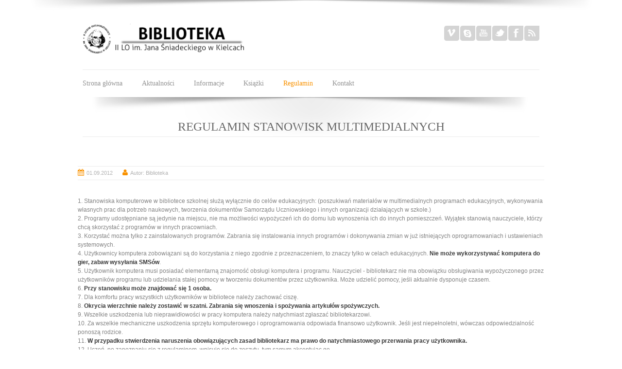

--- FILE ---
content_type: text/html; charset=UTF-8
request_url: https://biblioteka.sniadek.pl/?id=regulamins
body_size: 4343
content:
<!DOCTYPE html>
<!--[if IE 7]>					<html class="ie7 no-js" lang="en">     <![endif]-->
<!--[if lte IE 8]>              <html class="ie8 no-js" lang="en">     <![endif]-->
<!--[if (gte IE 9)|!(IE)]><!--> <html class="not-ie no-js" lang="en">  <!--<![endif]-->
<head>
	<!-- Google Web Fonts
  ================================================== -->
	<link href='http://fonts.googleapis.com/css?family=Poiret+One' rel='stylesheet' type='text/css'>
	
	<!-- Basic Page Needs
  ================================================== -->
	<meta http-equiv="Content-Type" content="text/html; charset=utf-8" />
    <!--[if ie]><meta http-equiv='X-UA-Compatible' content="IE=edge,IE=9,IE=8,chrome=1" /><![endif]-->
	
	<title>Biblioteka || II Liceum Ogólnokształcące w Kielcach</title>	
	
	<meta name="description" content="Biblioteka, Śniadek, II LO Kielce, Śniadecki">
	<meta name="author" content="Dawid Pierzak || Penguin-design.pl">
	<link rel="icon" type="image/x-icon" href="favicon.ico" />

	<!-- Mobile Specific Metas
  ================================================== -->
	<meta name="viewport" content="width=device-width, initial-scale=1, maximum-scale=1">
	
	<!-- CSS
  ================================================== -->
    <link rel="stylesheet" href="css/style.css" />
    <link rel="stylesheet" href="css/colors/orange.css" id="colors" />
	<link rel="stylesheet" href="css/skeleton.css" />
	<link rel="stylesheet" href="css/layout.css" />
	<link rel="stylesheet" href="css/font-awesome.css" />
	<link rel="stylesheet" href="css/switcher.css">
	<link rel="stylesheet" href="js/layerslider/css/layerslider.css" />
	<link rel="stylesheet" href="js/fancybox/jquery.fancybox.css" />
	
	<!-- HTML5 Shiv
	================================================== -->
	<script src="js/jquery.modernizr.js"></script>
       

	<!-- Cookies -->
    <link rel="stylesheet" type="text/css" href="css/cookies-main.css"/>
    <link rel="stylesheet" type="text/css" href="css/cookies-white.css"/>
    

</head>

<body class="wide color pattern-1">
	
<div id="wrapper">

  <header id="header">
        
        <div class="container">
			
			<div class="eight columns">
				
				<div id="logo">
                </div><!--/ #logo-->
				
			</div><!--/ .columns-->
			
			<div class="eight columns">
				
				<div class="widget widget_contacts">
					
					<ul class="social-icons">
						<li class="vimeo"><a href="https://vimeo.com/sniadekck">Vimeo</a></li>
                        <li class="skype"><a href="callto://sniadekck">Skype</a></li>
                        <!-- <li class="dribble"><a href="#">Dribble</a></li> -->
                        <li class="youtube"><a href="http://youtube.com/sniadekck/">Youtube</a></li>
                        <li class="twitter"><a href="http://twitter.com/sniadekck/">Twitter</a></li>
						<li class="facebook"><a href="http://facebook.com/sniadekck/">Facebook</a></li>						
						<li class="rss"><a href="http://www.sniadek.pl/feed/">Rss</a></li>
					</ul><!--/ .social-icons -->	
		
				</div>
					
			</div><!--/ .columns-->
			
			<div class="clear"></div>
			
			<div class="sixteen columns">
				
				<div class="menu-container clearfix">

					<nav id="navigation" class="navigation clearfix">
					<div class="menu">
							<ul>
								<li><a href="index.php">Strona główna</a>
									</li>
								<li><a href="?id=newsy">Aktualności</a>
									
								</li>
								<li><a href="?id=informacje">Informacje</a> 
									
								</li>
                                <li><a href="#">Książki</a>
									<ul>
										<li><a href="http://mol.sniadek.pl">Katalog On-line</a>
											
										</li>
                                        <li><a href="#">Warto wiedzieć</a>
											<ul>
												<li><a href="?id=publikacje">Publikacje nauczycieli</a></li>
												<li><a href="?id=kruki">Białe Kruki</a></li>
																							</ul>
										</li>
									</ul>
								</li>
								<li class="current-menu-item"><a href="#">Regulamin</a>
									<ul>
                                    	<li><a href="?id=regulaminb">Regulamin biblioteki</a>
                                        	
                                        </li>
                                        <li><a href="?id=regulamins">Regulamin stanowisk multimedialnych</a>
                                        	
                                        </li>
									</ul>
								</li>
								
								<li><a href="?id=kontakt">Kontakt</a></li>
							</ul>
						</div>

					</nav><!--/ .navigation-->
					
					

				</div><!--/ .menu-container-->	
				
			</div><!--/ .columns-->
			
		</div><!--/ .container--> 
	  
    </header><!--/ #header-->
	<section id="content" class="sbr">
    
    	<div class="menu-shadow"></div>
	
		<div class="container clearfix">
			
			<div class="page-header clearfix">
<h1>Regulamin stanowisk multimedialnych</h1>
				

			</div><!--/ .page-header-->
			
		<article class="entry clearfix">
                
                	

					

					<div class="entry-meta">
						<span class="date"><a href="#">01.09.2012</a></span>
						<span class="author"><a href="#">Autor: Biblioteka</a></span>
						
					</div><!--/ .entry-meta-->

					<div class="entry-body">

						<p> 
							<ul>
<li>1. Stanowiska komputerowe w bibliotece szkolnej służą wyłącznie do celów edukacyjnych: (poszukiwań materiałów w multimedialnych programach edukacyjnych, wykonywania własnych prac dla potrzeb naukowych, tworzenia  dokumentów Samorządu Uczniowskiego i innych organizacji działających w szkole.)</li>
<li>2. Programy udostępniane są jedynie na miejscu, nie ma możliwości wypożyczeń ich do domu lub wynoszenia ich do innych pomieszczeń. Wyjątek stanowią nauczyciele, którzy chcą skorzystać z programów w innych pracowniach.</li>
<li>3. Korzystać można tylko z zainstalowanych programów. Zabrania się instalowania innych programów i dokonywania zmian w już istniejących oprogramowaniach i ustawieniach systemowych.</li>
<li>4. Użytkownicy komputera zobowiązani są do korzystania z niego zgodnie z przeznaczeniem, to znaczy tylko w celach edukacyjnych. <b>Nie może wykorzystywać komputera do gier, zabaw wysyłania SMSów</b>.</li>
<li>5. Użytkownik komputera musi posiadać elementarną znajomość obsługi komputera i programu. Nauczyciel - bibliotekarz nie ma obowiązku obsługiwania wypożyczonego przez użytkowników programu lub udzielania stałej pomocy w tworzeniu dokumentów przez użytkownika. Może udzielić pomocy, jeśli aktualnie dysponuje czasem.</li>
<li>6. <b>Przy stanowisku może znajdować się 1 osoba.</b></li>
<li>7. Dla komfortu pracy wszystkich użytkowników w bibliotece należy zachować ciszę.</li>
<li>8. <b>Okrycia wierzchnie należy zostawić w szatni. Zabrania się wnoszenia i spożywania artykułów spożywczych.</b></li>
<li>9. Wszelkie uszkodzenia lub nieprawidłowości w pracy komputera należy natychmiast zgłaszać bibliotekarzowi.</li>
<li>10. Za wszelkie mechaniczne uszkodzenia sprzętu komputerowego i oprogramowania odpowiada finansowo użytkownik. Jeśli jest niepełnoletni, wówczas odpowiedzialność ponoszą rodzice.</li>
<li>11. <b>W przypadku stwierdzenia naruszenia obowiązujących zasad bibliotekarz  ma prawo do natychmiastowego przerwania pracy użytkownika.</b></li>
<li>12. Uczeń, po zapoznaniu się z regulaminem, wpisuje  się do zeszytu, tym samym akceptując go.</li>
<li>13. Nie stosowanie się do punktów regulaminu spowoduje zakaz korzystania ze stanowiska komputerowego na okres wskazany przez nauczyciela &#8211; bibliotekarza  (najczęściej do końca roku szkolnego).</li>
</ul>
							</p>

						

					</div><!--/ .entry-body-->

				</article><!--/ .entry-->
			
		</div>


				

                <div class="divider-half-solid"></div>

			
		</div><!--/ .container-->
	 
	</section> <!--/ #content-->
    
	<footer id="footer">
		
		<div class="container">
			
			<div class="four columns">
				
				<div class="widget widget_recent_entries">
					
					<h3 class="widget-title">Ostatnie wpisy</h3>
					<ul>
					
		<div id="example">
		<li><a title="Recent Post" href="?id=informacje" style="text-transform: uppercase;">Dyskusyjny Klub Książki dla młodzieży</a>
		<span class="post-date">11 Kwietnia 2025, 8:33</span>
						</li>
			</h5>
			<h2></h2>
			
		</div>




		<div id="example">
		<li><a title="Recent Post" href="?id=informacje" style="text-transform: uppercase;">Zwrot książek czwarte klasy</a>
		<span class="post-date">26 Marca 2025, 10:52</span>
						</li>
			</h5>
			<h2></h2>
			
		</div>




		<div id="example">
		<li><a title="Recent Post" href="?id=informacje" style="text-transform: uppercase;">Godziny otwarcia</a>
		<span class="post-date">26 Listopada 2024, 11:35</span>
						</li>
			</h5>
			<h2></h2>
			
		</div>




		<div id="example">
		<li><a title="Recent Post" href="?id=informacje" style="text-transform: uppercase;">Zmienione godziny pracy Biblioteki Szkolnej</a>
		<span class="post-date">18 Listopada 2024, 9:03</span>
						</li>
			</h5>
			<h2></h2>
			
		</div>




		<div id="example">
		<li><a title="Recent Post" href="?id=informacje" style="text-transform: uppercase;">Katalog biblioteczny</a>
		<span class="post-date">14 Listopada 2024, 12:40</span>
						</li>
			</h5>
			<h2></h2>
			
		</div>



					
						
					
					</ul>
					
				</div><!--/ .widget-->
				
			</div><!--/ .columns-->
			
			<div class="four columns">
            
            	<div class="widget widget_social">
					
					<h3 class="widget-title">Dołącz do nas!</h3>
				
					<ul class="social-icons">
						<li class="vimeo"><a href="https://vimeo.com/sniadekck">Vimeo</a></li>
                        <li class="skype"><a href="callto://sniadekck">Skype</a></li>
                        <!-- <li class="dribble"><a href="#">Dribble</a></li>
 -->
                        <li class="youtube"><a href="http://youtube.com/sniadekck/">Youtube</a></li>
                        <li class="twitter"><a href="http://twitter.com/sniadekck/">Twitter</a></li>
						<li class="facebook"><a href="http://facebook.com/sniadekck/">Facebook</a></li>						
						<li class="rss"><a href="http://www.sniadek.pl/feed/">Rss</a></li>
					</ul><!--/ .social-icons -->	
		
				</div><!--/ .widget-->
				
				<div class="widget widget_tag_cloud">
					
					<h3 class="widget-title">Chmura tagów</h3>
					
					<div class="tagcloud">
						<a href="#">Biblioteka</a>
						<a href="#">Śniadek</a>
						<a href="#">II LO w Kielcach</a>
						<a href="#">Książki</a>
						<a href="#">Czytelnia</a>
						<a href="#">Białe kruki</a>
						<a href="#">Biblioteka Śniadek</a>
						<a href="#">II LO</a>
                        <a href="#">Wypożyczanie</a>
					</div>
					<!--/ .tagcloud-->
					
				</div><!--/ .widget-->
				
			</div><!--/ .columns -->
            
            <div class="four columns">
				
				<div class="widget widget_recent_entries">
					
					<h3 class="widget-title">Do pobrania</h3>
	
								<ul>
			<li><a title="Recent Post" href="./dane/Opis_bibliograficzny.ppt">Opis bibliograficzny</a>
			<span class="post-date">Prezentacja Multimedialna</span>
						</li>	
<li><a title="Recent Post" href="./dane/Gimnastyka_mozgu.ppt">Gimnastyka mózgu</a>
			<span class="post-date">Prezentacja Multimedialna</span>
						</li>	
<li><a title="Recent Post" href="./dane/struktura_ksiazki.ppt">Struktura książki</a>
			<span class="post-date">Prezentacja Multimedialna</span>
						</li>		
<li><a title="Recent Post" href="./dane/Droga_poszukiwan.ppt">Droga poszukiwań</a>
			<span class="post-date">Prezentacja Multimedialna</span>
						</li>							
<li><a title="Recent Post" href="./dane/Literatura_piekna.ppt">Literatura piękna</a>
			<span class="post-date">Prezentacja Multimedialna</span>
						</li>	
<li><a title="Recent Post" href="./dane/Pod_wplywem_ksiazki.pptx">Pod wpływem książki</a>

                        <span class="post-date">Prezentacja Multimedialna</span>
                                                </li>
                                </ul>

				
				</div><!--/ .widget -->
				
			</div><!--/ .columns -->
            
            <div class="four columns">
				
				<div class="widget widget_text">
					
					<h3 class="widget-title">O nas</h3>
					
					<div class="textwidget">
						
						<p>
							Jesteśmy biblioteką szkolną ze stuletnią tradycją, ale nowoczesną i w pełni skomputeryzowaną. Nasz księgozbiór to około 20 tys. woluminów książek, a także w swoich zbiorach posiadamy płyty CD, kasety magnetofonowe, wideokasety, programy multimedialne i nasze białe kruki, czyli książki wydane do 1945 roku.   
				   		</p>
			  	  		<!--<ul class="address-info">
                            <li><i class="icon-map-marker"></i> Address: <span class="contact-info">1234 Street Name<br>
                            City Name, United States</span></li>
                        </ul>
                 		<ul class="address-info">
                            <li><i class="icon-phone"></i> Phone: <span class="contact-info">(123) 456-7890</span></li>
                            <li><i class="icon-print"></i> Fax: <span class="contact-info">(123) 456-7890</span></li>
                        </ul>
                        <ul class="address-info">
                            <li><i class="icon-file-alt"></i> Email: <span class="contact-info">info@youremail.com</span></li>
                        </ul>-->
                    </div><!--/ .textwidget-->
				
				</div><!--/ .widget -->
				
			</div><!--/ .columns -->
			
			<div class="clear"></div>
			
			<div class="sixteen columns">
	
				<div class="adjective clearfix">
					<div class="copyright" >
                <center>Copyright &copy; 2014 Biblioteka II LO im. J. Śniadeckiego w Kielcach. Wszelkie prawa zastrzeżone.   ||  Design by <a href='http://penguin-design.pl' target='_blank'>Dawid Pierzak </a>.   ||  <a href='./xzc_new'>Zaloguj się do Systemu</a></center>
</div>
					<div class="footer-bottom-right"></div>
				</div><!--/ .adjective-->			
				
			</div><!--/ .columns-->
			
		</div><!--/ .container -->
		
	</footer><!--/ #footer -->
	
</div><!--/ #wrapper-->
	
          
<script src="https://ajax.googleapis.com/ajax/libs/jquery/1.8.3/jquery.min.js"></script>
<script src="js/jquery.easing.1.3.min.js"></script>
<script src="js/jquery.cycle.all.min.js"></script>
<script src="js/jquery.blackandwhite.min.js"></script>
<script src="js/jquery.jflickrfeed.min.js"></script>
<script src="js/fancybox/jquery.fancybox.pack.js"></script>
<script src="js/mediaelement/mediaelement-and-player.min.js"></script>
<script src="js/jquery.touchswipe.min.js"></script>
<script src="js/config.js"></script>
<script src="js/custom.js"></script>

            
</body>
</html>



--- FILE ---
content_type: text/css
request_url: https://biblioteka.sniadek.pl/css/colors/orange.css
body_size: 799
content:

/* ---------------------------------------------------------------------- */
/*	Color Styling
/* ---------------------------------------------------------------------- */

/* Color Orange */

.color .navigation > div > ul > li:hover > a,
.color .navigation > div > ul > li.current-menu-item > a,
.color .navigation > div > ul > li.current-menu-parent > a,
.color .navigation > div > ul > li.current-menu-ancestor > a,
.color .navigation > div > ul > li.current_page_item > a,
.color .navigation > div > ul > li.current_page_parent > a,
.color .navigation > div > ul > li.current_page_ancestor > a,
				
.color .navigation > div > ul li.current-menu-item > a,

.color .navigation > div > ul ul li:hover > a,
.color .navigation > div > ul ul li.current-menu-item > a,
.color .navigation > div > ul ul li.current-menu-parent > a,
.color .navigation > div > ul ul li.current-menu-ancestor > a,
.color .navigation > div > ul ul li.current_page_item > a,
.color .navigation > div > ul ul li.current_page_parent > a,
.color .navigation > div > ul ul li.current_page_ancestor > a,

.color .simple-pricing-table.type-1 .featured .cost,
.color .simple-pricing-table.type-2 .title,
.color .widget_popular_posts a:hover h6,
.color .portfolio-filter li a:hover,
.color #sidebar .widget li a:hover,
.color .portfolio-filter .active, 
.color .entry-meta span:before,
.color .entry-title h2 a:hover,
.color .project-meta span:hover,
.color #sidebar .jta-tweet-a, 
.color .entry-meta a:hover,
.color .author-entry h5,
.color #footer a:hover,
.color .tooltip,
.color a:hover
{
	color: #f99200;
}


/* Background Color */

.color .navigation > div > ul > li.current-menu-parent > a,
.color .navigation > div > ul > li.current-menu-ancestor > a,
.color .navigation > div > ul > li.current_page_item > a,
.color .navigation > div > ul > li.current_page_parent > a,
.color .navigation > div > ul > li.current_page_ancestor > a,

.color .simple-pricing-table.type-2 .featured .price,
.color .simple-pricing-table .featured .button,
.color .jta-tweet-list-controls span:hover,
.color .simple-pricing-table.type-1 .title,
.color .gallery-slider-nav:hover a:hover,
.color .post-slider-nav:hover a:hover,
.color .flex-direction-nav a:hover,
.color .portfolio-controls a:hover,
.color .acc-trigger.active:before,
.color #layerslider .inline-h2,
.color .detail-box .transform,
.color .jcarousel-prev:hover,
.color .jcarousel-next:hover,
.color .pagenavi .current,
.color .button.default:hover,
.color .ajax-nav .current a, 
.color ul.type-1 li:before,
.color .quotes-nav a:hover,
.color #back-top:hover,
.color .dropcap.color,
.color i.small-arrows,
.color .curtain,
.color .button.color,
.color .iconcircle:hover,
.color .icondisk:hover
{
	background-color: #f99200; 
}



/* Border Color */

.color .portfolio-items article:hover .project-meta,
.color .projects-carousel li:hover > a,
.color .ajax-nav li:hover:before,
.color .ajax-nav .current:before,
.color .tabs-nav .active,
.color .team-entry:hover
{ 
	border-color: #f99200; 
}

/* Selection */ 


.color ::-moz-selection	{ background-color: #f99200; } 
.color ::selection		{ background-color: #f99200; }
.color .highlight			{ background-color: #f99200; }

#logo { background-image: url(../../images/logo/logo_orange.png); }

--- FILE ---
content_type: text/css
request_url: https://biblioteka.sniadek.pl/css/switcher.css
body_size: 992
content:
/* =================================================================== */
/* Styles Switcher
====================================================================== */
	
	#style-switcher {
		background-color: #eee;
		width: 180px;
		position: fixed;
		top: 100px;
		z-index: 9999;
		border-radius: 0 0 10px 0;
		left: -185px;
		-webkit-box-shadow: 2px 3px 3px rgba(0,0,0,0.3);
		box-shadow: 2px 3px 3px rgba(0,0,0,0.3);
	}
	
	#style-switcher div {
		padding: 5px 10px;
	}
	
	
	#style-switcher h2 {
		background-color: #ddd;
		color: #373737;
		padding: 0;
		font-size: 15px;
		padding: 6px 0 7px 13px;
	}
	
	#style-switcher h2 a {
		background-image: url("../images/icons/settings-icon.png");
		background-repeat: no-repeat;
		background-position: 9px center;
		background-color: #ddd;
		display: block;
		height: 41px;
		position: absolute;
		right: -39px;
		text-indent: -9999px;
		top: 0;
		width: 39px;
		border-radius: 0 5px 5px 0;
		-webkit-box-shadow: 1px 2px 1px rgba(0,0,0,0.3);
		box-shadow: 1px 2px 1px rgba(0,0,0,0.3);
	}
	
	#style-switcher h3 {
		letter-spacing: 0.5px;
		color:#373737;
		font-size:13px;
		margin: 5px 0 5px 3px;
	}
	
	.colors {
		list-style:none;
		margin:0px 0px 10px 0px;
		overflow: hidden;
	}
	
	.colors li {
		float:left;
		margin:2px;
		border: solid 1px #fff;
		text-align: center;
		line-height: 30px;
		font-weight: 600;
	}
	
	.colors li a {
		display: block;
		width:20px;
		height:20px;
		cursor: pointer;
	} 
	
	#reset {margin: 0 0 10px 2px;}
	#reset a {color: #fff; font-size: 12px; padding: 5px 14px; box-shadow: none; border-radius: 1px; }
	
	.orange {background-color: #f99200; }
	.olive { background-color: #abbd38; }
	.green { background-color: #9bce29; }
	.blue { background-color: #169fe6; }
	.yellow { background-color: #f0cb00; }
	.red { background-color: #ff1414; }
	.cherry { background-color: #9f1854; }
	.gray { background-color: #828588;}
	
		
	#layout-style {
		background-color: #ddd;
		color: #373737;
		font-weight: 600;
		margin-left: 2px;
		margin-bottom: 15px;
	}

	.bg1 { background-image: url("../images/patterns/pattern-1.png"); }
	.bg2 { background-image: url("../images/patterns/pattern-2.png"); }
	.bg3 { background-image: url("../images/patterns/pattern-3.jpg"); }
	.bg4 { background-image: url("../images/patterns/pattern-4.png"); }
	.bg5 { background-image: url("../images/patterns/pattern-5.png"); }
	.bg6 { background-image: url("../images/patterns/pattern-6.png"); }
	.bg7 { background-image: url("../images/patterns/pattern-7.jpg"); }
	.bg8 { background-image: url("../images/patterns/pattern-8.png"); }
	
	.bgr {
		padding: 0 !important;
	}
	
	.colors li a.active { box-shadow:0 0 0 1px #ddd inset; border-radius: 50%; }
	
	@media only screen and (max-width: 767px) { #style-switcher { display: none; } }
	@media (min--moz-device-pixel-ratio: 1.3),
	   (-o-min-device-pixel-ratio: 2.6/2),
	   (-webkit-min-device-pixel-ratio: 1.3),
	   (min-device-pixel-ratio: 1.3),
	   (min-resolution: 1.3dppx) { #style-switcher h2 a { background: url("../images/settings-icon.png") no-repeat 9px center transparent; background-size: 21px; background-color: #404040; } }
	   


--- FILE ---
content_type: text/css
request_url: https://biblioteka.sniadek.pl/css/cookies-main.css
body_size: 656
content:
#hi-eu-opt-in .opt-in-splash {
	position: fixed;
	bottom: 0px;
	right: 0px;
	width: 58px;
	height:58px;
	z-index: 500;
}
#hi-eu-opt-in .opt-in-splash.unconfirmed {
	background: url("../images/hi-cookie-white-sprite.png") no-repeat scroll 0 -10px transparent;
	cursor: pointer;
}
#hi-eu-opt-in .opt-in-splash.confirmed {
	background: url("../images/hi-cookie-white-sprite.png") no-repeat scroll 0 -68px transparent;
}

#hi-cookie-box {
	background: url(../images/hi-cookie-white-sprite.png) no-repeat -64px 0;
	width:190px;
	height:190px;
	font-size:11px;
	text-align: center!important;
	color:#fff;
	font-family:Arial, Helvetica, sans-serif;
	position: fixed;
	bottom: 74px;
	right: 24px;
	z-index:1000;
}
#hi-cookie-box p {text-align: center!important}
#hi-cookie-close  {display:block;float:right;background: #222;padding:3px 7px;border-radius:3px; cursor: pointer}
#hi-cookie-close:hover {background:#666;color:#fff!important}
#hi-cookie-box p {padding:0;margin:0}
#hi-cookie-box .hi-cookie-head {font-size:15px;padding:20px 0 3px 0}
#hi-cookie-box .hi-cookie-intro {color:#ccc; font-size: 10px;padding-bottom: 10px; line-height: 1em; white-space: pre}
#hi-cookie-box a{color:#fff;font-weight:700;text-decoration:none}
#hi-cookie-box a:hover {color:#ccc}
#hi-cookie-box .hi-cookie-power {font-size: 9px}

#hi-cookie-box div.hi-cookie-btn {cursor: pointer; margin:5px 10px 8px 55px;float: left; display:block;background:url(../images/hi-cookie-sprite.png) no-repeat 0 -126px;width:32px;height:32px;text-indent:-100000px}
#hi-cookie-box div.hi-cookie-btn.agree {margin-left:55px; background-position: 0 -126px;}
#hi-cookie-box div.hi-cookie-btn.disagree {margin-left:0;background-position: -32px -126px}
#hi-cookie-box div.hi-cookie-btn.agree:hover {background-position: 0 -158px}
#hi-cookie-box div.hi-cookie-btn.disagree:hover {background-position: -32px -158px}

--- FILE ---
content_type: text/css
request_url: https://biblioteka.sniadek.pl/css/cookies-white.css
body_size: 320
content:
#hi-eu-opt-in .opt-in-splash.unconfirmed {
	background: url("../images/hi-cookie-white-sprite.png") no-repeat scroll 0 -10px transparent;
}
#hi-eu-opt-in .opt-in-splash.confirmed {
	background: url("../images/hi-cookie-white-sprite.png") no-repeat scroll 0 -68px transparent;
}

#hi-cookie-box {
	background: url(../images/hi-cookie-white-sprite.png) no-repeat -64px 0;
	color:#333;
}
#hi-cookie-close  {background: #fff}
#hi-cookie-close:hover {background:#ddd;color:#333!important}
#hi-cookie-box .hi-cookie-intro {color:#666}
#hi-cookie-box a{color:#333}
#hi-cookie-box a:hover {color:#111}
#hi-cookie-box div.hi-cookie-btn {background:url(../images/hi-cookie-white-sprite.png)no-repeat 0 -126px;}
#hi-cookie-box div.hi-cookie-btn.agree {background-position: 0 -126px;}
#hi-cookie-box div.hi-cookie-btn.disagree {background-position: -32px -126px}
#hi-cookie-box div.hi-cookie-btn.agree:hover {background-position: 0 -158px}
#hi-cookie-box div.hi-cookie-btn.disagree:hover {background-position: -32px -158px}

--- FILE ---
content_type: application/javascript
request_url: https://biblioteka.sniadek.pl/js/config.js
body_size: 1886
content:
/* ---------------------------------------------------------------------- */
/*	Template Settings														  */
/* ---------------------------------------------------------------------- */

	/* ---------------------------------------------------- */
	/*	Menu												*/
	/* ---------------------------------------------------- */

	var objNavMenu = {
		fixed: true // Boolean:  (true/false)
	};

	/* ---------------------------------------------------- */
	/*	Flickr											    */
	/* ---------------------------------------------------- */

	var objFlickr = {
		limit: 9, // Max 9
		qstrings: {id : '92335820@N08'}, // ID
		itemTemplate: '<li><a class="badge" target="_blank" href="{{image_b}}" href="#"><img src="{{image_s}}" alt="{{title}}" /></a></li>'
	};

	/* ---------------------------------------------------- */
	/*	Google Map											*/
	/* ---------------------------------------------------- */

	var objGoogleMap = {
		address: 'Washington, USA', // City, County
		markers: [
			{'address' : 'Georgia Avenue, Washington'} // Street
		],
		zoom: 14 // 0 - 21
	};

	/* ---------------------------------------------------- */
	/*	Layer Slider										*/
	/* ---------------------------------------------------- */

	var objLayerSlider = {
		width : '100%',						
		height : '450px',
		responsive : true,					// Boolean:  (true/false)
		responsiveUnder : 940,
		sublayerContainer : 940,
		autoStart : true,					// Boolean:  If true, slideshow will automatically start after loading the page. (true/false)
		pauseOnHover : true,				// Boolean: If ture, SlideShow will pause when you move the mouse pointer over the LayerSlider container. (true/false)
		firstLayer : 1,						// Integer:  LayerSlider will begin with this layer. (Positive Integer)
		animateFirstLayer : true,			// Boolean:  (true/false)
		randomSlideshow : false,			// Boolean:  (true/false)
		twoWaySlideshow : true,				// Boolean: If true, slideshow will go backwards if you click the prev button. (true/false)
		loops : 0,
		forceLoopNum : true,				// Boolean:  (true/false)
		autoPlayVideos : false,				// Boolean:  (true/false)
		autoPauseSlideshow : 'auto',
		keybNav : true,						 // Boolean: Keyboard navigation. You can navigate with the left and right arrow keys. (true/false)
		touchNav : true,					 // Boolean:  (true/false)
		skin : 'aletheia',					 // String: You can change the skin of the Slider. (name_of_the_skin) 
		skinsPath : 'js/layerslider/skins/', // String: You can change the default path of the skins folder. Note, that you must use the slash at the end of the path. (path_of_the_skins_folder/)
		showBarTimer : false,				 // Boolean:  (true/false)
		showCircleTimer : false,			 // Boolean:  (true/false)
		globalBGColor : '',			 // CSS Color Methods. Background color of LayerSlider. You can use all CSS methods, like hexa colors, rgb(r,g,b) method, color names, etc. Note, that background sublayers are covering the background. 
		navPrevNext : true,					 // Boolean: If false, Prev and Next buttons will be invisible. (true/false)
		navStartStop : false,				 // Boolean: If false, Start and Stop buttons will be invisible. (true/false)
		navButtons : false,					 // Boolean: If false, slide buttons will be invisible. (true/false)
		hoverPrevNext : true,				 // Boolean:  (true/false)
		hoverBottomNav : false,				 // Boolean:  (true/false)
		thumbnailNavigation : 'disabled',
		tnWidth : 100,
		tnHeight : 60,
		tnContainerWidth : '60%',
		tnActiveOpacity : 35,
		tnInactiveOpacity : 100
	};

	/* ---------------------------------------------------- */
	/*	Flex Slider											*/
	/* ---------------------------------------------------- */

	var objFlexSlider = {
		animation: "slide",			// String: Select your animation type, "fade" or "slide"
		easing: "swing",			// Refer to the link below  http://easings.net/
		direction: "horizontal",    // String: Select the sliding direction, "horizontal" or "vertical"
		controlNav: true,			// Boolean: Create navigation for paging control of each clide? Note: Leave true for manualControls usage
		directionNav: true,			// Boolean: Create navigation for previous/next navigation? (true/false)
		slideshowSpeed: 6000,		// Integer: Set the speed of the slideshow cycling, in milliseconds
		animationSpeed: 600,        // Integer: Set the speed of animations, in milliseconds
		randomize: false            // Boolean: Randomize slide order
	};

	/* ---------------------------------------------------- */
	/*	Carousel											*/
	/* ---------------------------------------------------- */

	var jCarousel = {
		animation: 600,
		easing: 'easeOutCubic' // Refer to the link below  http://easings.net/
	};

	/* ---------------------------------------------------- */
	/*	Image Post Slider									*/
	/* ---------------------------------------------------- */

	var objPostSlider = {
		easing: 'easeInOutExpo', // Refer to the link below  http://easings.net/
		speed: 600,
		timeout: 5000
	};

	/* ---------------------------------------------------- */
	/*	Image Gallery Slider								*/
	/* ---------------------------------------------------- */

	var objGallerySlider = {
		easing: 'easeInOutExpo', // Refer to the link below  http://easings.net/
		speed: 600,
		timeout: 5000
	};

	/* ---------------------------------------------------- */
	/*	Testimonials										*/
	/* ---------------------------------------------------- */

	var objTestimonials  = {
		easing: 'easeInOutExpo', // Refer to the link below  http://easings.net/
		speed: 600,
		timeout: 5000
	};

	/* ---------------------------------------------------- */
	/*	Black And White										*/
	/* ---------------------------------------------------- */

	var objBlackAndWhite  = {
		hoverEffect: true, // default true
		// set the path to BnWWorker.js for a superfast implementation
		webworkerPath: '',
		// for the images with a fluid width and height 
		responsive: true,
		invertHoverEffect: false,
		speed: {//this property could also be just speed: value for both fadeIn and fadeOut
			fadeIn: 400, // 400ms for fadeIn animations
			fadeOut: 800 // 800ms for fadeOut animations
		}
	};

	/* ---------------------------------------------------- */
	/*	Black And White for Touch Devices					*/
	/* ---------------------------------------------------- */

	var objBlackAndWhiteTouch  = {
		hoverEffect: false, // default true
		responsive: true,
		invertHoverEffect: true,
		speed: {//this property could also be just speed: value for both fadeIn and fadeOut
			fadeIn: 400, // 400ms for fadeIn animations
			fadeOut: 800 // 800ms for fadeOut animations
		}
	};
	
/* ---------------------------------------------------------------------- */
/*	end Template Settings													  */
/* ---------------------------------------------------------------------- */			
		